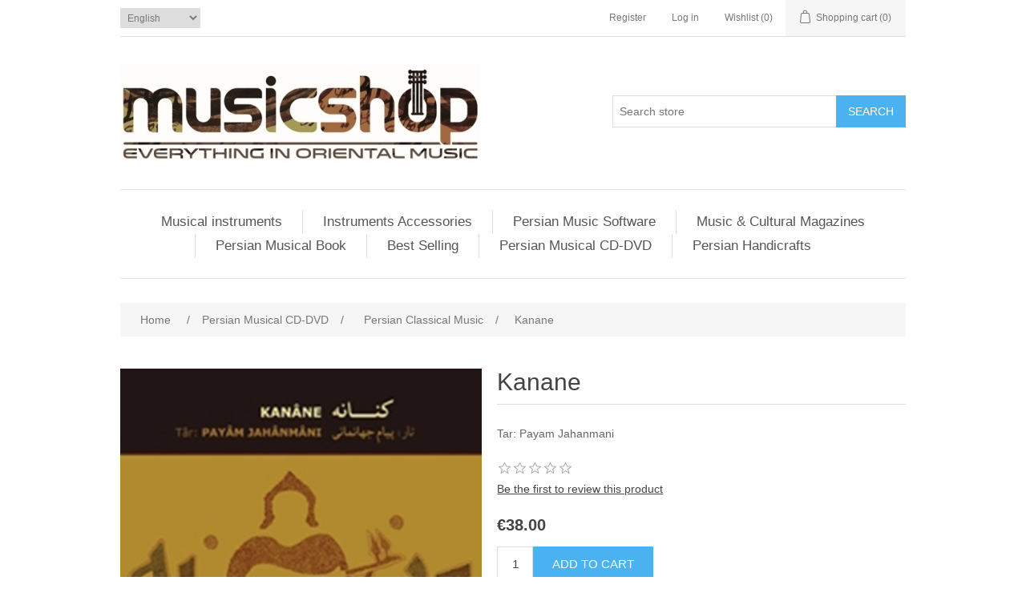

--- FILE ---
content_type: text/html; charset=utf-8
request_url: https://musicanshop.com/kanane
body_size: 12499
content:
<!DOCTYPE html><html lang="en" dir="ltr" class="html-product-details-page"><head><title>Persian Music Shop. Kanane</title><meta charset="UTF-8"><meta name="description" content="Tar: Payam Jahanmani"><meta name="keywords" content="Kanane Tar Payam Jahanmani"><meta name="generator" content="nopCommerce"><meta name="viewport" content="width=device-width, initial-scale=1"><meta property="og:type" content="product"><meta property="og:title" content="Kanane"><meta property="og:description" content="Tar: Payam Jahanmani"><meta property="og:image" content="https://musicanshop.com/images/thumbs/0001571_kanane_550.jpeg"><meta property="og:image:url" content="https://musicanshop.com/images/thumbs/0001571_kanane_550.jpeg"><meta property="og:url" content="https://musicanshop.com/kanane"><meta property="og:site_name" content="Persian Musican Shop"><meta property="twitter:card" content="summary"><meta property="twitter:site" content="Persian Musican Shop"><meta property="twitter:title" content="Kanane"><meta property="twitter:description" content="Tar: Payam Jahanmani"><meta property="twitter:image" content="https://musicanshop.com/images/thumbs/0001571_kanane_550.jpeg"><meta property="twitter:url" content="https://musicanshop.com/kanane"><link rel="stylesheet" href="/css/ui6y-pk2ee-opru-2vpxnq.styles.css?v=dzKk5bEjAoZMMXTlt-eCMuO3zF8"><script async src="https://www.googletagmanager.com/gtag/js?id=G-C2K2G8F4FH"></script><script>function gtag(){dataLayer.push(arguments)}window.dataLayer=window.dataLayer||[];gtag("js",new Date);gtag("config","G-C2K2G8F4FH")</script><body><input name="__RequestVerificationToken" type="hidden" value="CfDJ8M8CbQHVUZ5Did8pbIH4uB34_EzcDSYSWH9vT4vincOYQQH1r49dVFvpgiQHkAPjTKq1-z_VnDdpZ8F8QP75s4-xSxOA9kz6ZwJyz3NRNeFwx4Uo9Y3tM8E8Kp1-ba-wsSm6Eq-pIIztBliRpGRLJ_c"><div class="ajax-loading-block-window" style="display:none"></div><div id="dialog-notifications-success" title="Notification" style="display:none"></div><div id="dialog-notifications-error" title="Error" style="display:none"></div><div id="dialog-notifications-warning" title="Warning" style="display:none"></div><div id="bar-notification" class="bar-notification-container" data-close="Close"></div><!--[if lte IE 8]><div style="clear:both;height:59px;text-align:center;position:relative"><a href="http://www.microsoft.com/windows/internet-explorer/default.aspx" target="_blank"> <img src="/Themes/DefaultClean/Content/images/ie_warning.jpg" height="42" width="820" alt="You are using an outdated browser. For a faster, safer browsing experience, upgrade for free today."> </a></div><![endif]--><div class="master-wrapper-page"><div class="header"><div class="header-upper"><div class="header-selectors-wrapper"><div class="language-selector"><select id="customerlanguage" name="customerlanguage" onchange="setLocation(this.value)" aria-label="Languages selector"><option selected value="https://musicanshop.com/changelanguage/2?returnUrl=%2Fkanane">English<option value="https://musicanshop.com/changelanguage/3?returnUrl=%2Fkanane">German</select></div></div><div class="header-links-wrapper"><div class="header-links"><ul><li><a href="/register?returnUrl=%2Fkanane" class="ico-register">Register</a><li><a href="/login?returnUrl=%2Fkanane" class="ico-login">Log in</a><li><a href="/wishlist" class="ico-wishlist"> <span class="wishlist-label">Wishlist</span> <span class="wishlist-qty">(0)</span> </a><li id="topcartlink"><a href="/cart" class="ico-cart"> <span class="cart-label">Shopping cart</span> <span class="cart-qty">(0)</span> </a></ul></div><div id="flyout-cart" class="flyout-cart"><div class="mini-shopping-cart"><div class="count">You have no items in your shopping cart.</div></div></div></div></div><div class="header-lower"><div class="header-logo"><a href="/"> <img alt="Persian Musican Shop" src="https://musicanshop.com/images/thumbs/0013440.jpeg"> </a></div><div class="search-box store-search-box"><form method="get" id="small-search-box-form" action="/search"><input type="text" class="search-box-text" id="small-searchterms" autocomplete="off" name="q" placeholder="Search store" aria-label="Search store"> <button type="submit" class="button-1 search-box-button">Search</button></form></div></div></div><div class="header-menu"><ul class="top-menu notmobile"><li><a href="/musical-instruments">Musical instruments </a><div class="sublist-toggle"></div><ul class="sublist first-level"><li><a href="/string-instruments">String Instruments </a><div class="sublist-toggle"></div><ul class="sublist"><li><a href="/persian-2">Persian </a><div class="sublist-toggle"></div><ul class="sublist"><li><a href="/persian-kamancheh">Persian Kamanche </a><div class="sublist-toggle"></div><ul class="sublist"><li><a href="/open-bowl-kamancheh">Open bowl Kamanche </a><li><a href="/kamancha-khaleghi">Kamanche-Khaleghi </a><li><a href="/kamancheh-nariman">Kamanche-Nariman </a><li><a href="/kamanche-jamshid-sabet-rasekh">Kamanche-Jamshid Sabet Rasekh </a><li><a href="/kamanche-judaki">Kamanche-Judaki </a><li><a href="/kamanche-karbalaee">Kamanche-Karbalaee </a><li><a href="/kamanche-poshtdar">Kamanche-Poshtdar </a><li><a href="/kamanch-jafrodui">Kamanch-Jafrodui </a></ul><li><a href="/tar">Tar </a><li><a href="/persian-setar">Persian Setar </a><div class="sublist-toggle"></div><ul class="sublist"><li><a href="/beginner-level">Beginner Level </a><li><a href="/semi-professional-level">Professional </a><li><a href="/professional-level">Professional Level </a></ul><li><a href="/santoor-santurbuy-persian-santur-santoor">Santoor -Santur </a><div class="sublist-toggle"></div><ul class="sublist"><li><a href="/santoor-salari">Santoor-Salari </a><li><a href="/vahdati">Santoor-Vahdati </a><li><a href="/santoor-mousavi">Santoor-Mousavi </a><li><a href="/santur-santoor-sadeghi">Santoor-Sadeghi </a><li><a href="/quality-persian-santoor-by-alizadeh">Santoor-Alizadeh </a><li><a href="/azar-santur-high-quality">Santoor-Azar </a><li><a href="/santur-by-qashqai">Santoor-Qashqai </a><li><a href="/quality-santoor-santour-santur-dulcimer-golchin-with-a-hard-case-and-accessories">Santoor-Golchin </a></ul><li><a href="/persian-robab-rabab">Persian Robab / Rabab </a><div class="sublist-toggle"></div><ul class="sublist"><li><a href="/robab-sabet-rasekh">Robab-Sabet Rasekh </a><li><a href="/robab-jafroudi-2">Robab-Jafroudi </a><li><a href="/robab-pir-abad">Robab-Pir Abad </a></ul><li><a href="/choghur-choghoor">Choghur-Choghoor </a><li><a href="/tanbour-tanboor">Tanbour Tanboor </a><li><a href="/dotar-dutar">Dotar Dutar </a><li><a href="/qichakghichak">Qichak/Ghichak </a><div class="sublist-toggle"></div><ul class="sublist"><li><a href="/qichak-saber-rasekh">Qichak-Saber Rasekh </a><li><a href="/qichak_shokouhi">Qichak_shokouhi </a></ul><li><a href="/barbat">Barbat </a><li><a href="/persian-oud">Persian Oud </a><div class="sublist-toggle"></div><ul class="sublist"><li><a href="/oud-yahya">Oud-Yahya </a></ul></ul><li><a href="/none-persian">None-Persian </a><div class="sublist-toggle"></div><ul class="sublist"><li><a href="/violin">Violin </a><li><a href="/harp">Harp </a></ul></ul><li><a href="/aerophore-instruments">Wind Instruments </a><div class="sublist-toggle"></div><ul class="sublist"><li><a href="/persian-3">Persian </a><div class="sublist-toggle"></div><ul class="sublist"><li><a href="/ney-nay-anban-bagpipes">Ney-Nay Anban-Bagpipes </a><li><a href="/persian-iran-music-shop-1">Persian Ney - Nay </a><div class="sublist-toggle"></div><ul class="sublist"><li><a href="/ney-by-tayebi">Ney by Tayebi </a><li><a href="/ney-by-alavi">Ney by Alavi </a><li><a href="/ney-by-saeed">Ney by Saeed </a><li><a href="/artificial-amended-ney-1">Artificial Amended Ney </a><li><a href="/ney-by-sabiz">Ney by Sabiza </a></ul><li><a href="/folk">Folk </a></ul><li><a href="/none-persian-2">None-Persian </a><div class="sublist-toggle"></div><ul class="sublist"><li><a href="/balaban-1-1">Balaban/Duduk </a></ul></ul><li><a href="/percussion-instruments">Percussion Instruments </a><div class="sublist-toggle"></div><ul class="sublist"><li><a href="/persian-4">Persian </a><div class="sublist-toggle"></div><ul class="sublist"><li><a href="/persian-daf-daff">Persian Daf Daff Erbane </a><div class="sublist-toggle"></div><ul class="sublist"><li><a href="/daf-masoud-habibi">Daf - Masoud Habibi </a><li><a href="/daf-for-children-teenagers">Habibi Teen Daf </a><li><a href="/persian-daf-for-sale">Daf with painting </a><li><a href="/persian-daf-with-natural-skin-1">Persian Daf with natural skin </a><li><a href="/daf-keyvan">Daf Keyvan </a><li><a href="/daf-nazhvan-1">Daf Nazhvan </a><li><a href="/daf-piruzi-nia">Daf Piruzi Nia </a><li><a href="/daf-majid-karami">Daf-Majid Karami </a><li><a href="/polygon-daf-by-padouk">HAPA Daf </a></ul><li><a href="/pesrian-tonbak-tombak-persian-tombak-donak">Pesrian Tonbak Tombak </a><div class="sublist-toggle"></div><ul class="sublist"><li><a href="/tombak-helmi">Tombak Helmi </a><li><a href="/tombak-hemmati">Tombak Hemmati </a><li><a href="/electric-tunable-tombak">Electric &amp;Tunable Tombak </a><li><a href="/tombak-samani">Tombak Samani </a></ul><li><a href="/dayereh">Dayereh </a><li><a href="/kuze-jug">Kuze (jug) </a><li><a href="/folk-2">Folk </a></ul><li><a href="/none-persian-3">None-Persian </a></ul><li><a href="/antique-instruments-2">Antique Instruments </a><li><a href="/innovative-instruments-2">Innovative Instruments </a></ul><li><a href="/instruments-accessories">Instruments Accessories </a><div class="sublist-toggle"></div><ul class="sublist first-level"><li><a href="/metronome-tuner">Metronome &amp; Tuner </a><li><a href="/daf-accessories">Daf Accessories </a><li><a href="/setar-accessories">Setar Accessories </a><li><a href="/santur-accessories">Santur Accessories </a><li><a href="/kamanche-accessories">Kamanche Accessories </a><li><a href="/tanboor-accessories">Tanboor Accessories </a><li><a href="/ney-accessories">Ney Accessories </a><li><a href="/oud-accessories">Oud Accessories </a><li><a href="/tar-accessories">Tar Accessories </a><li><a href="/tombak-accessories">Tombak Accessories </a></ul><li><a href="/persian-music-software">Persian Music Software </a><li><a href="/music-cultural-magazines">Music &amp; Cultural Magazines </a><div class="sublist-toggle"></div><ul class="sublist first-level"><li><a href="/mahoor-music-quarterly">Mahoor Music Quarterly </a><li><a href="/art-of-music">Art of music </a></ul><li><a href="/persian-musical-book">Persian Musical Book </a><div class="sublist-toggle"></div><ul class="sublist first-level"><li><a href="/persian-classical-music-1-1-1">Persian Classical Music </a><li><a href="/pedagogical-works-1">Pedagogical Works </a><li><a href="/notes-pieces">Notes &amp; Pieces </a><li><a href="/general">General </a><li><a href="/musical-books-for-children">Musical Books for Children </a></ul><li><a href="/free-delivery-free-shipping">Best Selling </a><li><a href="/persian-musical-cd-dvd">Persian Musical CD-DVD </a><div class="sublist-toggle"></div><ul class="sublist first-level"><li><a href="/orchestral-music">Orchestral Music </a><li><a href="/vocal-1">Vocal </a><li><a href="/solo-1-1">Solo </a><li><a href="/naghme-hesar">Naghme Hesar </a><li><a href="/afra-rayan">Afra Rayan </a><li><a href="/persian-music-heritage-old-songs">Persian Music Heritage (Old songs) </a><li><a href="/persian-folk-music-original">Persian Folk Music (Original) </a><div class="sublist-toggle"></div><ul class="sublist"><li><a href="/music-of-sistan-baluchestan">Music of Sistan &amp; baluchestan </a><li><a href="/music-of-azerbaijan-azeri">Music of Azerbaijan (Azeri) </a><li><a href="/music-of-south">Music of South </a><li><a href="/music-of-north">Music of North </a><li><a href="/ghashghayee-music">Ghashghayee Music </a><li><a href="/music-of-khorasan">Music of Khorasan </a><li><a href="/music-of-kurdistan">Music of Kurdistan </a><li><a href="/music-of-loristan-lori">Music of Loristan (Lori) </a><li><a href="/music-of-kermanshah">Music of Kermanshah </a><li><a href="/miscellaneous">Miscellaneous </a></ul><li><a href="/persian-folk-music-arrangements-">Persian Folk Music( Arrangements ) </a><li><a href="/hermes-records">Hermes Records </a><li><a href="/classical-literature">Classical Literature </a><li><a href="/persian-classical-music-1-1">Persian Classical Music </a><li><a href="/pedagogical-works">Pedagogical Works </a><li><a href="/film-music-1-1">Film music </a><li><a href="/works-for-children">Works For Children </a><li><a href="/musical-dramatic">Musical - Dramatic </a></ul><li><a href="/persian-handicrafts">Persian Handicrafts </a><div class="sublist-toggle"></div><ul class="sublist first-level"><li><a href="/termehrunner">Termeh&amp;Runner </a></ul></ul><div class="menu-toggle">Categories</div><ul class="top-menu mobile"><li><a href="/musical-instruments">Musical instruments </a><div class="sublist-toggle"></div><ul class="sublist first-level"><li><a href="/string-instruments">String Instruments </a><div class="sublist-toggle"></div><ul class="sublist"><li><a href="/persian-2">Persian </a><div class="sublist-toggle"></div><ul class="sublist"><li><a href="/persian-kamancheh">Persian Kamanche </a><div class="sublist-toggle"></div><ul class="sublist"><li><a href="/open-bowl-kamancheh">Open bowl Kamanche </a><li><a href="/kamancha-khaleghi">Kamanche-Khaleghi </a><li><a href="/kamancheh-nariman">Kamanche-Nariman </a><li><a href="/kamanche-jamshid-sabet-rasekh">Kamanche-Jamshid Sabet Rasekh </a><li><a href="/kamanche-judaki">Kamanche-Judaki </a><li><a href="/kamanche-karbalaee">Kamanche-Karbalaee </a><li><a href="/kamanche-poshtdar">Kamanche-Poshtdar </a><li><a href="/kamanch-jafrodui">Kamanch-Jafrodui </a></ul><li><a href="/tar">Tar </a><li><a href="/persian-setar">Persian Setar </a><div class="sublist-toggle"></div><ul class="sublist"><li><a href="/beginner-level">Beginner Level </a><li><a href="/semi-professional-level">Professional </a><li><a href="/professional-level">Professional Level </a></ul><li><a href="/santoor-santurbuy-persian-santur-santoor">Santoor -Santur </a><div class="sublist-toggle"></div><ul class="sublist"><li><a href="/santoor-salari">Santoor-Salari </a><li><a href="/vahdati">Santoor-Vahdati </a><li><a href="/santoor-mousavi">Santoor-Mousavi </a><li><a href="/santur-santoor-sadeghi">Santoor-Sadeghi </a><li><a href="/quality-persian-santoor-by-alizadeh">Santoor-Alizadeh </a><li><a href="/azar-santur-high-quality">Santoor-Azar </a><li><a href="/santur-by-qashqai">Santoor-Qashqai </a><li><a href="/quality-santoor-santour-santur-dulcimer-golchin-with-a-hard-case-and-accessories">Santoor-Golchin </a></ul><li><a href="/persian-robab-rabab">Persian Robab / Rabab </a><div class="sublist-toggle"></div><ul class="sublist"><li><a href="/robab-sabet-rasekh">Robab-Sabet Rasekh </a><li><a href="/robab-jafroudi-2">Robab-Jafroudi </a><li><a href="/robab-pir-abad">Robab-Pir Abad </a></ul><li><a href="/choghur-choghoor">Choghur-Choghoor </a><li><a href="/tanbour-tanboor">Tanbour Tanboor </a><li><a href="/dotar-dutar">Dotar Dutar </a><li><a href="/qichakghichak">Qichak/Ghichak </a><div class="sublist-toggle"></div><ul class="sublist"><li><a href="/qichak-saber-rasekh">Qichak-Saber Rasekh </a><li><a href="/qichak_shokouhi">Qichak_shokouhi </a></ul><li><a href="/barbat">Barbat </a><li><a href="/persian-oud">Persian Oud </a><div class="sublist-toggle"></div><ul class="sublist"><li><a href="/oud-yahya">Oud-Yahya </a></ul></ul><li><a href="/none-persian">None-Persian </a><div class="sublist-toggle"></div><ul class="sublist"><li><a href="/violin">Violin </a><li><a href="/harp">Harp </a></ul></ul><li><a href="/aerophore-instruments">Wind Instruments </a><div class="sublist-toggle"></div><ul class="sublist"><li><a href="/persian-3">Persian </a><div class="sublist-toggle"></div><ul class="sublist"><li><a href="/ney-nay-anban-bagpipes">Ney-Nay Anban-Bagpipes </a><li><a href="/persian-iran-music-shop-1">Persian Ney - Nay </a><div class="sublist-toggle"></div><ul class="sublist"><li><a href="/ney-by-tayebi">Ney by Tayebi </a><li><a href="/ney-by-alavi">Ney by Alavi </a><li><a href="/ney-by-saeed">Ney by Saeed </a><li><a href="/artificial-amended-ney-1">Artificial Amended Ney </a><li><a href="/ney-by-sabiz">Ney by Sabiza </a></ul><li><a href="/folk">Folk </a></ul><li><a href="/none-persian-2">None-Persian </a><div class="sublist-toggle"></div><ul class="sublist"><li><a href="/balaban-1-1">Balaban/Duduk </a></ul></ul><li><a href="/percussion-instruments">Percussion Instruments </a><div class="sublist-toggle"></div><ul class="sublist"><li><a href="/persian-4">Persian </a><div class="sublist-toggle"></div><ul class="sublist"><li><a href="/persian-daf-daff">Persian Daf Daff Erbane </a><div class="sublist-toggle"></div><ul class="sublist"><li><a href="/daf-masoud-habibi">Daf - Masoud Habibi </a><li><a href="/daf-for-children-teenagers">Habibi Teen Daf </a><li><a href="/persian-daf-for-sale">Daf with painting </a><li><a href="/persian-daf-with-natural-skin-1">Persian Daf with natural skin </a><li><a href="/daf-keyvan">Daf Keyvan </a><li><a href="/daf-nazhvan-1">Daf Nazhvan </a><li><a href="/daf-piruzi-nia">Daf Piruzi Nia </a><li><a href="/daf-majid-karami">Daf-Majid Karami </a><li><a href="/polygon-daf-by-padouk">HAPA Daf </a></ul><li><a href="/pesrian-tonbak-tombak-persian-tombak-donak">Pesrian Tonbak Tombak </a><div class="sublist-toggle"></div><ul class="sublist"><li><a href="/tombak-helmi">Tombak Helmi </a><li><a href="/tombak-hemmati">Tombak Hemmati </a><li><a href="/electric-tunable-tombak">Electric &amp;Tunable Tombak </a><li><a href="/tombak-samani">Tombak Samani </a></ul><li><a href="/dayereh">Dayereh </a><li><a href="/kuze-jug">Kuze (jug) </a><li><a href="/folk-2">Folk </a></ul><li><a href="/none-persian-3">None-Persian </a></ul><li><a href="/antique-instruments-2">Antique Instruments </a><li><a href="/innovative-instruments-2">Innovative Instruments </a></ul><li><a href="/instruments-accessories">Instruments Accessories </a><div class="sublist-toggle"></div><ul class="sublist first-level"><li><a href="/metronome-tuner">Metronome &amp; Tuner </a><li><a href="/daf-accessories">Daf Accessories </a><li><a href="/setar-accessories">Setar Accessories </a><li><a href="/santur-accessories">Santur Accessories </a><li><a href="/kamanche-accessories">Kamanche Accessories </a><li><a href="/tanboor-accessories">Tanboor Accessories </a><li><a href="/ney-accessories">Ney Accessories </a><li><a href="/oud-accessories">Oud Accessories </a><li><a href="/tar-accessories">Tar Accessories </a><li><a href="/tombak-accessories">Tombak Accessories </a></ul><li><a href="/persian-music-software">Persian Music Software </a><li><a href="/music-cultural-magazines">Music &amp; Cultural Magazines </a><div class="sublist-toggle"></div><ul class="sublist first-level"><li><a href="/mahoor-music-quarterly">Mahoor Music Quarterly </a><li><a href="/art-of-music">Art of music </a></ul><li><a href="/persian-musical-book">Persian Musical Book </a><div class="sublist-toggle"></div><ul class="sublist first-level"><li><a href="/persian-classical-music-1-1-1">Persian Classical Music </a><li><a href="/pedagogical-works-1">Pedagogical Works </a><li><a href="/notes-pieces">Notes &amp; Pieces </a><li><a href="/general">General </a><li><a href="/musical-books-for-children">Musical Books for Children </a></ul><li><a href="/free-delivery-free-shipping">Best Selling </a><li><a href="/persian-musical-cd-dvd">Persian Musical CD-DVD </a><div class="sublist-toggle"></div><ul class="sublist first-level"><li><a href="/orchestral-music">Orchestral Music </a><li><a href="/vocal-1">Vocal </a><li><a href="/solo-1-1">Solo </a><li><a href="/naghme-hesar">Naghme Hesar </a><li><a href="/afra-rayan">Afra Rayan </a><li><a href="/persian-music-heritage-old-songs">Persian Music Heritage (Old songs) </a><li><a href="/persian-folk-music-original">Persian Folk Music (Original) </a><div class="sublist-toggle"></div><ul class="sublist"><li><a href="/music-of-sistan-baluchestan">Music of Sistan &amp; baluchestan </a><li><a href="/music-of-azerbaijan-azeri">Music of Azerbaijan (Azeri) </a><li><a href="/music-of-south">Music of South </a><li><a href="/music-of-north">Music of North </a><li><a href="/ghashghayee-music">Ghashghayee Music </a><li><a href="/music-of-khorasan">Music of Khorasan </a><li><a href="/music-of-kurdistan">Music of Kurdistan </a><li><a href="/music-of-loristan-lori">Music of Loristan (Lori) </a><li><a href="/music-of-kermanshah">Music of Kermanshah </a><li><a href="/miscellaneous">Miscellaneous </a></ul><li><a href="/persian-folk-music-arrangements-">Persian Folk Music( Arrangements ) </a><li><a href="/hermes-records">Hermes Records </a><li><a href="/classical-literature">Classical Literature </a><li><a href="/persian-classical-music-1-1">Persian Classical Music </a><li><a href="/pedagogical-works">Pedagogical Works </a><li><a href="/film-music-1-1">Film music </a><li><a href="/works-for-children">Works For Children </a><li><a href="/musical-dramatic">Musical - Dramatic </a></ul><li><a href="/persian-handicrafts">Persian Handicrafts </a><div class="sublist-toggle"></div><ul class="sublist first-level"><li><a href="/termehrunner">Termeh&amp;Runner </a></ul></ul></div><div class="master-wrapper-content"><div class="master-column-wrapper"><div class="breadcrumb"><ul itemscope itemtype="http://schema.org/BreadcrumbList"><li><span> <a href="/"> <span>Home</span> </a> </span> <span class="delimiter">/</span><li itemprop="itemListElement" itemscope itemtype="http://schema.org/ListItem"><a href="/persian-musical-cd-dvd" itemprop="item"> <span itemprop="name">Persian Musical CD-DVD</span> </a> <span class="delimiter">/</span><meta itemprop="position" content="1"><li itemprop="itemListElement" itemscope itemtype="http://schema.org/ListItem"><a href="/persian-classical-music-1-1" itemprop="item"> <span itemprop="name">Persian Classical Music</span> </a> <span class="delimiter">/</span><meta itemprop="position" content="2"><li itemprop="itemListElement" itemscope itemtype="http://schema.org/ListItem"><strong class="current-item" itemprop="name">Kanane</strong> <span itemprop="item" itemscope itemtype="http://schema.org/Thing" id="/kanane"> </span><meta itemprop="position" content="3"></ul></div><div class="center-1"><div class="page product-details-page"><div class="page-body"><form method="post" id="product-details-form"><div itemscope itemtype="http://schema.org/Product"><meta itemprop="name" content="Kanane"><meta itemprop="sku"><meta itemprop="gtin"><meta itemprop="mpn"><meta itemprop="description" content="Tar: Payam Jahanmani"><meta itemprop="image" content="https://musicanshop.com/images/thumbs/0001571_kanane_550.jpeg"><div itemprop="offers" itemscope itemtype="http://schema.org/Offer"><meta itemprop="url" content="https://musicanshop.com/kanane"><meta itemprop="price" content="38.00"><meta itemprop="priceCurrency" content="EUR"><meta itemprop="priceValidUntil"><meta itemprop="availability" content="http://schema.org/InStock"></div><div itemprop="review" itemscope itemtype="http://schema.org/Review"><div itemprop="author" itemtype="https://schema.org/Person" itemscope><meta itemprop="name" content="ALL"></div><meta itemprop="url" content="/productreviews/2160"></div></div><div data-productid="2160"><div class="product-essential"><div class="gallery"><div class="picture-gallery"><div class="picture"><img alt="Picture of Kanane" src="https://musicanshop.com/images/thumbs/0001571_kanane_550.jpeg" title="Picture of Kanane" id="main-product-img-2160"></div></div></div><div class="overview"><div class="product-name"><h1>Kanane</h1></div><div class="short-description">Tar: Payam Jahanmani</div><div class="product-reviews-overview"><div class="product-review-box"><div class="rating"><div style="width:0%"></div></div></div><div class="product-no-reviews"><a href="/productreviews/2160">Be the first to review this product</a></div></div><div class="additional-details"></div><div class="prices"><div class="product-price"><span id="price-value-2160" class="price-value-2160"> €38.00 </span></div></div><div class="add-to-cart"><div class="add-to-cart-panel"><label class="qty-label" for="addtocart_2160_EnteredQuantity">Qty:</label> <input id="product_enteredQuantity_2160" class="qty-input" type="text" aria-label="Enter a quantity" data-val="true" data-val-required="The Qty field is required." name="addtocart_2160.EnteredQuantity" value="1"> <button type="button" id="add-to-cart-button-2160" class="button-1 add-to-cart-button" data-productid="2160" onclick="return AjaxCart.addproducttocart_details(&#34;/addproducttocart/details/2160/1&#34;,&#34;#product-details-form&#34;),!1">Add to cart</button></div></div><div class="product-estimate-shipping"><a href="#estimate-shipping-popup-2160" id="open-estimate-shipping-popup-2160" class="open-estimate-shipping-popup" data-effect="estimate-shipping-popup-zoom-in"> </a><div id="estimate-shipping-popup-2160" class="estimate-shipping-popup mfp-with-anim mfp-hide"><div class="ship-to-title"><strong>Ship to</strong></div><div class="estimate-shipping-row shipping-address"><div class="estimate-shipping-row-item address-item"><div class="estimate-shipping-row"><select class="estimate-shipping-address-control" data-trigger="country-select" data-url="/country/getstatesbycountryid" data-stateprovince="#StateProvinceId" data-loading="#estimate-shipping-loading-progress" placeholder="Country" id="CountryId" name="CountryId"><option value="0">Select country<option value="323">Afghanistan<option value="239">Argentina<option value="240">Armenia<option value="242">Australia<option value="243">Austria<option value="332">Bahrain<option value="248">Belgium<option value="252">Bosnia and Herzegowina<option value="253">Brazil<option value="254">Bulgaria<option value="237">Canada<option value="256">Chile<option value="257">China<option value="258">Colombia<option value="259">Costa Rica<option value="352">Cote D&#x27;Ivoire<option value="260">Croatia<option value="262">Cyprus<option value="263">Czech Republic<option value="264">Denmark<option value="267">Egypt<option value="359">Ethiopia<option value="268">Finland<option value="269">France<option value="271">Germany<option value="273">Greece<option value="275">Hong Kong<option value="276">Hungary<option value="277">India<option value="278">Indonesia<option value="280">Ireland<option value="281">Israel<option value="282">Italy<option value="284">Japan<option value="285">Jordan<option value="286">Kazakhstan<option value="383">Korea, Republic of<option value="386">Latvia<option value="392">Lithuania<option value="393">Luxembourg<option value="289">Malaysia<option value="400">Malta<option value="290">Mexico<option value="291">Netherlands<option value="292">New Zealand<option value="293">Norway<option value="425">Oman<option value="294">Pakistan<option value="297">Philippines<option value="298">Poland<option value="299">Portugal<option value="301">Qatar<option value="302">Romania<option value="303">Russia<option value="439">Serbia<option value="305">Singapore<option value="306">Slovakia (Slovak Republic)<option value="307">Slovenia<option value="308">South Africa<option value="309">Spain<option value="445">Sri Lanka<option value="310">Sweden<option value="311">Switzerland<option value="312">Taiwan<option value="454">Tanzania<option value="313">Thailand<option value="314">Turkey<option value="463">Uganda<option value="316">United Arab Emirates<option value="317">United Kingdom<option value="238">United States<option value="320">Uzbekistan<option value="321">Venezuela<option value="466">Viet Nam</select> <span class="required">*</span></div></div><div class="estimate-shipping-row-item address-item"><select class="estimate-shipping-address-control" placeholder="State / province" id="StateProvinceId" name="StateProvinceId"><option value="0">Other</select></div><div class="estimate-shipping-row-item address-item"><div class="estimate-shipping-row"><input class="estimate-shipping-address-control" placeholder="Zip / postal code" type="text" id="ZipPostalCode" name="ZipPostalCode"> <span class="required">*</span></div></div></div><div class="choose-shipping-title"><strong>Shipping Method</strong></div><div class="shipping-options"><div class="shipping-options-header"><div class="estimate-shipping-row"><div class="estimate-shipping-row-item-radio"></div><div class="estimate-shipping-row-item shipping-item shipping-header-item">Name</div><div class="estimate-shipping-row-item shipping-item shipping-header-item">Estimated Delivery</div><div class="estimate-shipping-row-item shipping-item shipping-header-item">Price</div></div></div><div class="shipping-options-body"><div class="no-shipping-options">No shipping options</div></div></div><div class="apply-shipping-button-container"><button type="button" class="button-2 apply-shipping-button">Apply</button><div class="message-failure"></div></div></div></div><div class="overview-buttons"><div class="add-to-wishlist"><button type="button" id="add-to-wishlist-button-2160" class="button-2 add-to-wishlist-button" data-productid="2160" onclick="return AjaxCart.addproducttocart_details(&#34;/addproducttocart/details/2160/2&#34;,&#34;#product-details-form&#34;),!1">Add to wishlist</button></div><div class="compare-products"><button type="button" class="button-2 add-to-compare-list-button" onclick="return AjaxCart.addproducttocomparelist(&#34;/compareproducts/add/2160&#34;),!1">Add to compare list</button></div><div class="email-a-friend"><button type="button" class="button-2 email-a-friend-button" onclick="setLocation(&#34;/productemailafriend/2160&#34;)">Email a friend</button></div></div><div class="product-share-button"><div class="addthis_toolbox addthis_default_style"><a class="addthis_button_preferred_1"></a> <a class="addthis_button_preferred_2"></a> <a class="addthis_button_preferred_3"></a> <a class="addthis_button_preferred_4"></a> <a class="addthis_button_compact"></a> <a class="addthis_counter addthis_bubble_style"></a></div><script src="https://s7.addthis.com/js/250/addthis_widget.js#pubid=nopsolutions"></script></div></div><div class="full-description"><p>&nbsp;<p><strong><em><span style="font-size:12pt;font-family:'Times New Roman','serif';mso-fareast-font-family:'Times New Roman';color:#333">CD Number&nbsp;[297]</span></em></strong><p class="MsoNormal"><strong><em><span style="font-size:12pt;font-family:'Times New Roman','serif';mso-fareast-font-family:'Times New Roman';color:#333">Published&nbsp;[11/10/2010]</span></em></strong><p class="MsoNormal"><strong><em><span style="font-size:12pt;font-family:'Times New Roman','serif';mso-fareast-font-family:'Times New Roman';color:#333">Tar: Payam Jahanmani</span></em></strong><p class="MsoNormal">&nbsp;<p class="MsoNormal">&nbsp;<p class="MsoNormal">&nbsp;</div></div><div class="product-collateral"></div></div><input name="__RequestVerificationToken" type="hidden" value="CfDJ8M8CbQHVUZ5Did8pbIH4uB34_EzcDSYSWH9vT4vincOYQQH1r49dVFvpgiQHkAPjTKq1-z_VnDdpZ8F8QP75s4-xSxOA9kz6ZwJyz3NRNeFwx4Uo9Y3tM8E8Kp1-ba-wsSm6Eq-pIIztBliRpGRLJ_c"></form></div></div></div></div></div><div class="footer"><div class="footer-upper"><div class="footer-block information"><div class="title"><strong>Information</strong></div><ul class="list"><li><a href="/sitemap">Sitemap</a><li><a href="/shippinginfo">Shipping &amp; Returns</a><li><a href="/privacyinfo">Privacy policy</a><li><a href="/conditionsofuse">Conditions of use</a><li><a href="/aboutus">About Us</a><li><a href="/contactus">Contact us</a></ul></div><div class="footer-block customer-service"><div class="title"><strong>Customer service</strong></div><ul class="list"><li><a href="/search">Search</a><li><a href="/news">News</a><li><a href="/blog">Blog</a><li><a href="/recentlyviewedproducts">Recently viewed products</a><li><a href="/compareproducts">Compare products list</a><li><a href="/newproducts">New products</a></ul></div><div class="footer-block my-account"><div class="title"><strong>My account</strong></div><ul class="list"><li><a href="/customer/info">My account</a><li><a href="/order/history">Orders</a><li><a href="/customer/addresses">Addresses</a><li><a href="/cart">Shopping cart</a><li><a href="/wishlist">Wishlist</a></ul></div><div class="footer-block follow-us"><div class="social"><div class="title"><strong>Follow us</strong></div><ul class="networks"><li class="facebook"><a href="http://www.facebook.com/musicshopir" target="_blank" rel="noopener noreferrer">Facebook</a><li class="twitter"><a href="https://twitter.com/nopCommerce" target="_blank" rel="noopener noreferrer">Twitter</a><li class="rss"><a href="/news/rss/2">RSS</a><li class="youtube"><a href="http://www.youtube.com/musicshopir" target="_blank" rel="noopener noreferrer">YouTube</a></ul></div></div></div><div class="footer-lower"><div class="footer-info"><span class="footer-disclaimer">Copyright &copy; 2026 Persian Musican Shop. All rights reserved.</span></div><div class="footer-powered-by">Powered by <a href="https://www.nopcommerce.com/" target="_blank" rel="nofollow">nopCommerce</a></div></div></div></div><script src="/js/ugb2rim6qtxni-qfi-iama.scripts.js?v=phJbzBjoOteduXOQKvpi-39sKuw"></script><script src="/lib_npm/magnific-popup/jquery.magnific-popup.min.js?v=YuOR46wnkb8PnqNV7ZyYKshLCWY"></script><script src="/js/public.estimateshipping.popup.js?v=WxeMSb_Yu44DYkJRjrsArkqFW_A"></script><script>$(document).ready(function(){$("#addtocart_2160_EnteredQuantity").on("keydown",function(n){if(n.keyCode==13)return $("#add-to-cart-button-2160").trigger("click"),!1});$("#product_enteredQuantity_2160").on("input propertychange paste",function(){var n={productId:2160,quantity:$("#product_enteredQuantity_2160").val()};$(document).trigger({type:"product_quantity_changed",changedData:n})})})</script><script>$(document).ready(function(){var n={},t=!1,u=!1,f={opener:"#open-estimate-shipping-popup-2160",form:"#product-details-form",contentEl:"#estimate-shipping-popup-2160",countryEl:"#CountryId",stateProvinceEl:"#StateProvinceId",zipPostalCodeEl:"#ZipPostalCode",useCity:!1,cityEl:"#City",requestDelay:300,localizedData:{noShippingOptionsMessage:"No shipping options",countryErrorMessage:"Country is required",zipPostalCodeErrorMessage:"Zip / postal code is required",cityErrorMessage:"City is required"},urlFactory:function(n){var t=$.param({CountryId:n.countryId,StateProvinceId:n.stateProvinceId,ZipPostalCode:n.zipPostalCode,City:n.city});return"/product/estimateshipping?ProductId=2160&"+t},handlers:{openPopUp:function(){if(t){var i=n.getShippingAddress();n.validateAddress(i)?n.getShippingOptions(i):n.clearShippingOptions();t=!1}},load:function(){if(!$.magnificPopup.instance.isOpen){var n=$("<div/>").addClass("shipping-title").append($("<span/>").addClass("shipping-price-title").text("Shipping:")).append($("<span/>").addClass("shipping-loading"));$("#open-estimate-shipping-popup-2160").html(n)}},success:function(){var t=n.getActiveShippingOption();n.selectShippingOption(t);u=!0;n.settings.handlers.success=undefined},error:function(){n.selectShippingOption()},selectedOption:function(t){var i,u,r;t&&t.provider&&t.price&&n.validateAddress(t.address)?(i=$("#open-estimate-shipping-popup-2160"),u=$("<div/>").addClass("shipping-title").append($("<span/>").addClass("shipping-price-title").text("Shipping:")).append($("<span/>").addClass("shipping-price").text(t.price)),i.html(u),r=$("<div/>").addClass("estimated-delivery").append($("<div/>").addClass("shipping-address").append($("<span/>").text("to "+t.address.countryName+", "+(t.address.stateProvinceName?t.address.stateProvinceName+", ":"")+(n.settings.useCity?t.address.city:t.address.zipPostalCode)+" via "+t.provider)).append($("<i/>").addClass("arrow-down"))),t.deliveryDate&&t.deliveryDate!=="-"&&r.append($("<div/>").addClass("shipping-date").text("Estimated Delivery on "+t.deliveryDate)),i.append(r)):$("#open-estimate-shipping-popup-2160").html($("<span/>").text("Please select the address you want to ship to")).append($("<i/>").addClass("arrow-down"))}}},i,r;n=createEstimateShippingPopUp(f);n.init();i=function(){var t=n.getShippingAddress();n.validateAddress(t)?n.getShippingOptions(t):n.selectShippingOption()};i();r=function(r){var o=r.changedData.productId,f,e;o===2160&&(n.params.selectedShippingOption?(f=n.params.selectedShippingOption.address,e=n.getShippingAddress(),n.addressesAreEqual(f,e)||(t=!0),n.getShippingOptions(f)):u?t=!0:i())};setTimeout(function(){$(document).on("product_attributes_changed",r)},500);$(document).on("product_quantity_changed",r)})</script><script>$(document).ready(function(){$(".header").on("mouseenter","#topcartlink",function(){$("#flyout-cart").addClass("active")});$(".header").on("mouseleave","#topcartlink",function(){$("#flyout-cart").removeClass("active")});$(".header").on("mouseenter","#flyout-cart",function(){$("#flyout-cart").addClass("active")});$(".header").on("mouseleave","#flyout-cart",function(){$("#flyout-cart").removeClass("active")})})</script><script>$("#small-search-box-form").on("submit",function(n){$("#small-searchterms").val()==""&&(alert("Please enter some search keyword"),$("#small-searchterms").focus(),n.preventDefault())})</script><script>$(document).ready(function(){var n,t;$("#small-searchterms").autocomplete({delay:500,minLength:3,source:"/catalog/searchtermautocomplete",appendTo:".search-box",select:function(n,t){return $("#small-searchterms").val(t.item.label),setLocation(t.item.producturl),!1},open:function(){n&&(t=document.getElementById("small-searchterms").value,$(".ui-autocomplete").append('<li class="ui-menu-item" role="presentation"><a href="/search?q='+t+'">View all results...<\/a><\/li>'))}}).data("ui-autocomplete")._renderItem=function(t,i){var r=i.label;return n=i.showlinktoresultsearch,r=htmlEncode(r),$("<li><\/li>").data("item.autocomplete",i).append("<a><span>"+r+"<\/span><\/a>").appendTo(t)}})</script><script>var localized_data={AjaxCartFailure:"Failed to add the product. Please refresh the page and try one more time."};AjaxCart.init(!1,".header-links .cart-qty",".header-links .wishlist-qty","#flyout-cart",localized_data)</script><script>$(document).ready(function(){$(".menu-toggle").on("click",function(){$(this).siblings(".top-menu.mobile").slideToggle("slow")});$(".top-menu.mobile .sublist-toggle").on("click",function(){$(this).siblings(".sublist").slideToggle("slow")})})</script><script>$(document).ready(function(){$(".footer-block .title").on("click",function(){var n=window,t="inner",i;"innerWidth"in window||(t="client",n=document.documentElement||document.body);i={width:n[t+"Width"],height:n[t+"Height"]};i.width<769&&$(this).siblings(".list").slideToggle("slow")})})</script><script>$(document).ready(function(){$(".block .title").on("click",function(){var n=window,t="inner",i;"innerWidth"in window||(t="client",n=document.documentElement||document.body);i={width:n[t+"Width"],height:n[t+"Height"]};i.width<1001&&$(this).siblings(".listbox").slideToggle("slow")})})</script>